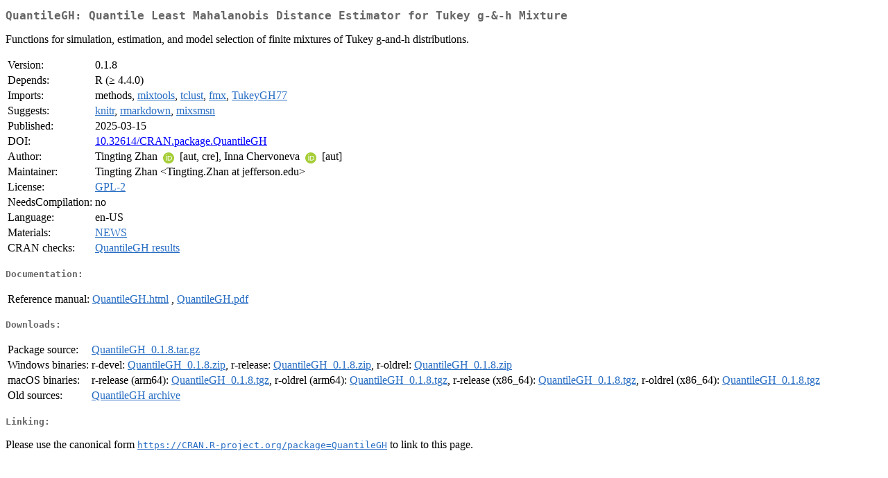

--- FILE ---
content_type: text/html; charset=utf-8
request_url: https://cran.dcc.uchile.cl/web/packages/QuantileGH/index.html
body_size: 1757
content:
<!DOCTYPE html>
<html>
<head>
<title>CRAN: Package QuantileGH</title>
<link rel="canonical" href="https://CRAN.R-project.org/package=QuantileGH"/>
<link rel="stylesheet" type="text/css" href="../../CRAN_web.css" />
<meta http-equiv="Content-Type" content="text/html; charset=utf-8" />
<meta name="viewport" content="width=device-width, initial-scale=1.0, user-scalable=yes"/>
<meta name="citation_title" content="Quantile Least Mahalanobis Distance Estimator for Tukey g-&amp;amp;-h Mixture [R package QuantileGH version 0.1.8]" />
<meta name="citation_author1" content="Tingting Zhan" />
<meta name="citation_author2" content="Inna Chervoneva" />
<meta name="citation_publication_date" content="2025-03-15" />
<meta name="citation_public_url" content="https://CRAN.R-project.org/package=QuantileGH" />
<meta name="DC.identifier" content="https://CRAN.R-project.org/package=QuantileGH" />
<meta name="DC.publisher" content="Comprehensive R Archive Network (CRAN)" />
<meta name="twitter:card" content="summary" />
<meta property="og:title" content="QuantileGH: Quantile Least Mahalanobis Distance Estimator for Tukey g-&amp;amp;-h Mixture" />
<meta property="og:description" content="Functions for simulation, estimation, and model selection of finite mixtures of Tukey g-and-h distributions." />
<meta property="og:image" content="https://CRAN.R-project.org/CRANlogo.png" />
<meta property="og:type" content="website" />
<meta property="og:url" content="https://CRAN.R-project.org/package=QuantileGH" />
<style type="text/css">
  table td { vertical-align: top; }
</style>
</head>
<body>
<div class="container">
<h2>QuantileGH: Quantile Least Mahalanobis Distance Estimator for Tukey g-&amp;-h
Mixture</h2>
<p>Functions for simulation, estimation, and model selection of
        finite mixtures of Tukey g-and-h distributions.</p>
<table>
<tr>
<td>Version:</td>
<td>0.1.8</td>
</tr>
<tr>
<td>Depends:</td>
<td>R (&ge; 4.4.0)</td>
</tr>
<tr>
<td>Imports:</td>
<td>methods, <a href="../mixtools/index.html"><span class="CRAN">mixtools</span></a>, <a href="../tclust/index.html"><span class="CRAN">tclust</span></a>, <a href="../fmx/index.html"><span class="CRAN">fmx</span></a>, <a href="../TukeyGH77/index.html"><span class="CRAN">TukeyGH77</span></a></td>
</tr>
<tr>
<td>Suggests:</td>
<td><a href="../knitr/index.html"><span class="CRAN">knitr</span></a>, <a href="../rmarkdown/index.html"><span class="CRAN">rmarkdown</span></a>, <a href="../mixsmsn/index.html"><span class="CRAN">mixsmsn</span></a></td>
</tr>
<tr>
<td>Published:</td>
<td>2025-03-15</td>
</tr>
<tr>
<td>DOI:</td>
<td><a href="https://doi.org/10.32614/CRAN.package.QuantileGH">10.32614/CRAN.package.QuantileGH</a></td>
</tr>
<tr>
<td>Author:</td>
<td>Tingting Zhan <a href="https://orcid.org/0000-0001-9971-4844" target="_top"><img alt="ORCID iD" src="../../orcid.svg" style="width:16px; height:16px; margin-left:4px; margin-right:4px; vertical-align:middle" /></a>
    [aut, cre],
  Inna Chervoneva <a href="https://orcid.org/0000-0002-9104-4505" target="_top"><img alt="ORCID iD" src="../../orcid.svg" style="width:16px; height:16px; margin-left:4px; margin-right:4px; vertical-align:middle" /></a>
    [aut]</td>
</tr>
<tr>
<td>Maintainer:</td>
<td>Tingting Zhan  &#x3c;&#x54;&#x69;&#x6e;&#x67;&#x74;&#x69;&#x6e;&#x67;&#x2e;&#x5a;&#x68;&#x61;&#x6e;&#x20;&#x61;&#x74;&#x20;&#x6a;&#x65;&#x66;&#x66;&#x65;&#x72;&#x73;&#x6f;&#x6e;&#x2e;&#x65;&#x64;&#x75;&#x3e;</td>
</tr>
<tr>
<td>License:</td>
<td><a href="../../licenses/GPL-2"><span class="CRAN">GPL-2</span></a></td>
</tr>
<tr>
<td>NeedsCompilation:</td>
<td>no</td>
</tr>
<tr>
<td>Language:</td>
<td>en-US</td>
</tr>
<tr>
<td>Materials:</td>
<td><a href="news/news.html"><span class="CRAN">NEWS</span></a> </td>
</tr>
<tr>
<td>CRAN&nbsp;checks:</td>
<td><a href="../../checks/check_results_QuantileGH.html"><span class="CRAN">QuantileGH results</span></a></td>
</tr>
</table>
<h4>Documentation:</h4>
<table>
<tr>
<td>Reference&nbsp;manual:</td>
<td>
 <a href="refman/QuantileGH.html"><span class="CRAN">QuantileGH.html</span></a> ,  <a href="QuantileGH.pdf"><span class="CRAN">QuantileGH.pdf</span></a> 
</td>
</tr>
</table>
<h4>Downloads:</h4>
<table>
<tr>
<td> Package&nbsp;source: </td>
<td> <a href="../../../src/contrib/QuantileGH_0.1.8.tar.gz"> <span class="CRAN"> QuantileGH_0.1.8.tar.gz </span> </a> </td>
</tr>
<tr>
<td> Windows&nbsp;binaries: </td>
<td> r-devel: <a href="../../../bin/windows/contrib/4.6/QuantileGH_0.1.8.zip"><span class="CRAN">QuantileGH_0.1.8.zip</span></a>, r-release: <a href="../../../bin/windows/contrib/4.5/QuantileGH_0.1.8.zip"><span class="CRAN">QuantileGH_0.1.8.zip</span></a>, r-oldrel: <a href="../../../bin/windows/contrib/4.4/QuantileGH_0.1.8.zip"><span class="CRAN">QuantileGH_0.1.8.zip</span></a> </td>
</tr>
<tr>
<td> macOS&nbsp;binaries: </td>
<td> r-release (arm64): <a href="../../../bin/macosx/big-sur-arm64/contrib/4.5/QuantileGH_0.1.8.tgz"><span class="CRAN">QuantileGH_0.1.8.tgz</span></a>, r-oldrel (arm64): <a href="../../../bin/macosx/big-sur-arm64/contrib/4.4/QuantileGH_0.1.8.tgz"><span class="CRAN">QuantileGH_0.1.8.tgz</span></a>, r-release (x86_64): <a href="../../../bin/macosx/big-sur-x86_64/contrib/4.5/QuantileGH_0.1.8.tgz"><span class="CRAN">QuantileGH_0.1.8.tgz</span></a>, r-oldrel (x86_64): <a href="../../../bin/macosx/big-sur-x86_64/contrib/4.4/QuantileGH_0.1.8.tgz"><span class="CRAN">QuantileGH_0.1.8.tgz</span></a> </td>
</tr>
<tr>
<td> Old&nbsp;sources: </td>
<td> <a href="https://CRAN.R-project.org/src/contrib/Archive/QuantileGH"> <span class="CRAN"> QuantileGH archive </span> </a> </td>
</tr>
</table>
<h4>Linking:</h4>
<p>Please use the canonical form
<a href="https://CRAN.R-project.org/package=QuantileGH"><span class="CRAN"><samp>https://CRAN.R-project.org/package=QuantileGH</samp></span></a>
to link to this page.</p>
</div>
</body>
</html>
